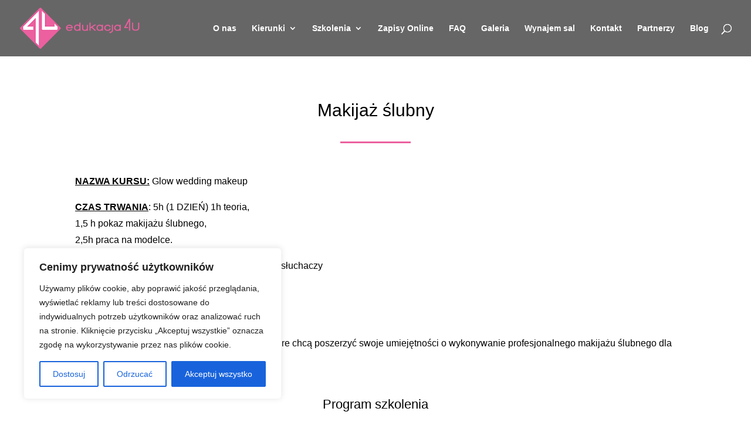

--- FILE ---
content_type: text/css
request_url: https://kosmetycznaszkola.pl/wp-content/themes/Ideasun-divi/style.css?ver=4.25.2
body_size: 25
content:
/*
 Theme Name:     IdeaSun Child
 Theme URI:      https://ideasun.pl/
 Description:    IdeaSun Child Theme
 Author:         Elegant Themes
 Author URI:     https://www.elegantthemes.com
 Template:       Divi
 Version:        1.0.2
*/
 
 
/* Theme customization starts here */

--- FILE ---
content_type: text/css
request_url: https://kosmetycznaszkola.pl/wp-content/et-cache/1974/et-core-unified-deferred-1974.min.css?ver=1742471709
body_size: -188
content:
.et_pb_divider_0:before,.et_pb_divider_1:before{border-top-color:#ec609f}